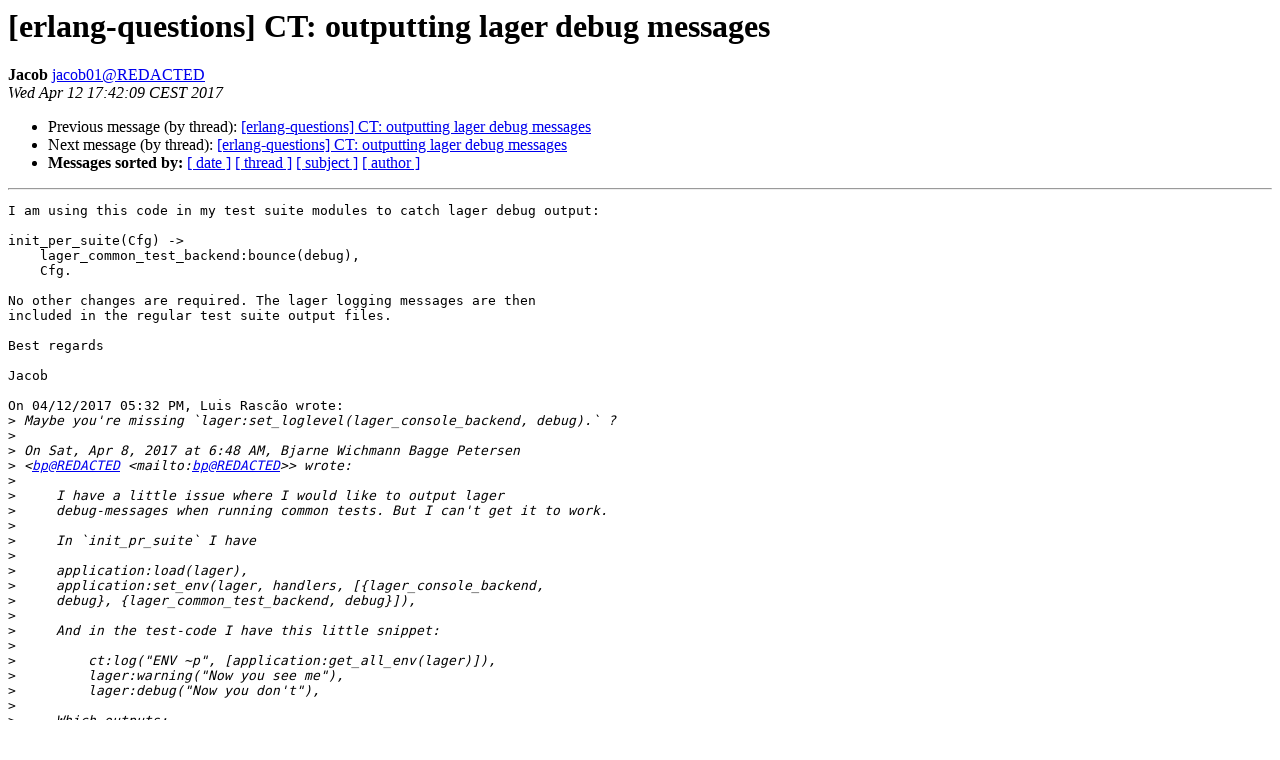

--- FILE ---
content_type: text/html
request_url: http://erlang.org/pipermail/erlang-questions/2017-April/092105.html
body_size: 8348
content:
<!DOCTYPE HTML PUBLIC "-//W3C//DTD HTML 4.01 Transitional//EN">
<HTML>
 <HEAD>
   <TITLE> [erlang-questions] CT: outputting lager debug messages
   </TITLE>
   <LINK REL="Index" HREF="index.html" >
   <LINK REL="made" HREF="mailto:erlang-questions%40erlang.org?Subject=Re%3A%20%5Berlang-questions%5D%20CT%3A%20outputting%20lager%20debug%20messages&In-Reply-To=%3C7a8f77b2-6613-160a-4b83-11b579200b1e%40gmx.net%3E">
   <META NAME="robots" CONTENT="index,nofollow">
   <style type="text/css">
       pre {
           white-space: pre-wrap;       /* css-2.1, curent FF, Opera, Safari */
           }
   </style>
   <META http-equiv="Content-Type" content="text/html; charset=us-ascii">
   <LINK REL="Previous"  HREF="092103.html">
   <LINK REL="Next"  HREF="092156.html">
 </HEAD>
 <BODY BGCOLOR="#ffffff">
   <H1>[erlang-questions] CT: outputting lager debug messages</H1>
    <B>Jacob</B> 
    <A HREF="mailto:erlang-questions%40erlang.org?Subject=Re%3A%20%5Berlang-questions%5D%20CT%3A%20outputting%20lager%20debug%20messages&In-Reply-To=%3C7a8f77b2-6613-160a-4b83-11b579200b1e%40gmx.net%3E"
       TITLE="[erlang-questions] CT: outputting lager debug messages">jacob01@REDACTED
       </A><BR>
    <I>Wed Apr 12 17:42:09 CEST 2017</I>
    <P><UL>
        <LI>Previous message (by thread): <A HREF="092103.html">[erlang-questions] CT: outputting lager debug messages
</A></li>
        <LI>Next message (by thread): <A HREF="092156.html">[erlang-questions] CT: outputting lager debug messages
</A></li>
         <LI> <B>Messages sorted by:</B> 
              <a href="date.html#92105">[ date ]</a>
              <a href="thread.html#92105">[ thread ]</a>
              <a href="subject.html#92105">[ subject ]</a>
              <a href="author.html#92105">[ author ]</a>
         </LI>
       </UL>
    <HR>  
<!--beginarticle-->
<PRE>I am using this code in my test suite modules to catch lager debug output:

init_per_suite(Cfg) -&gt;
    lager_common_test_backend:bounce(debug),
    Cfg.

No other changes are required. The lager logging messages are then
included in the regular test suite output files.

Best regards

Jacob

On 04/12/2017 05:32 PM, Luis Rasc&#227;o wrote:
&gt;<i> Maybe you're missing `lager:set_loglevel(lager_console_backend, debug).` ?
</I>&gt;<i> 
</I>&gt;<i> On Sat, Apr 8, 2017 at 6:48 AM, Bjarne Wichmann Bagge Petersen
</I>&gt;<i> &lt;<A HREF="http://erlang.org/mailman/listinfo/erlang-questions">bp@REDACTED</A> &lt;mailto:<A HREF="http://erlang.org/mailman/listinfo/erlang-questions">bp@REDACTED</A>&gt;&gt; wrote:
</I>&gt;<i> 
</I>&gt;<i>     I have a little issue where I would like to output lager
</I>&gt;<i>     debug-messages when running common tests. But I can't get it to work. 
</I>&gt;<i> 
</I>&gt;<i>     In `init_pr_suite` I have 
</I>&gt;<i> 
</I>&gt;<i>     application:load(lager),
</I>&gt;<i>     application:set_env(lager, handlers, [{lager_console_backend,
</I>&gt;<i>     debug}, {lager_common_test_backend, debug}]),
</I>&gt;<i> 
</I>&gt;<i>     And in the test-code I have this little snippet:
</I>&gt;<i> 
</I>&gt;<i>         ct:log(&quot;ENV ~p&quot;, [application:get_all_env(lager)]),
</I>&gt;<i>         lager:warning(&quot;Now you see me&quot;),
</I>&gt;<i>         lager:debug(&quot;Now you don't&quot;),
</I>&gt;<i> 
</I>&gt;<i>     Which outputs:
</I>&gt;<i> 
</I>&gt;<i>     *** User 2017-04-08 07:36:42.089 ***
</I>&gt;<i>     ENV [{crash_log_count,5},
</I>&gt;<i>          {crash_log_date,&quot;$D0&quot;},
</I>&gt;<i>          {colored,false},
</I>&gt;<i>          {crash_log_msg_size,65536},
</I>&gt;<i>          {colors,[{debug,&quot;\e[0;38m&quot;},
</I>&gt;<i>                   {info,&quot;\e[1;37m&quot;},
</I>&gt;<i>                   {notice,&quot;\e[1;36m&quot;},
</I>&gt;<i>                   {warning,&quot;\e[1;33m&quot;},
</I>&gt;<i>                   {error,&quot;\e[1;31m&quot;},
</I>&gt;<i>                   {critical,&quot;\e[1;35m&quot;},
</I>&gt;<i>                   {alert,&quot;\e[1;44m&quot;},
</I>&gt;<i>                   {emergency,&quot;\e[1;41m&quot;}]},
</I>&gt;<i>          {included_applications,[]},
</I>&gt;<i>          {async_threshold,20},
</I>&gt;<i>          {crash_log_size,10485760},
</I>&gt;<i>          {error_logger_whitelist,[cth_readable_failonly]},
</I>&gt;<i>          {error_logger_redirect,true},
</I>&gt;<i>          {async_threshold_window,5},
</I>&gt;<i>          {crash_log,&quot;log/crash.log&quot;},
</I>&gt;<i>          {error_logger_hwm,50},
</I>&gt;<i>          {handlers,[{lager_console_backend,debug},
</I>&gt;<i>                     {lager_common_test_backend,debug}]}]
</I>&gt;<i> 
</I>&gt;<i>     *** User 2017-04-08 07:36:42.090 ***
</I>&gt;<i>     07:36:42.089 [warning] Now you see me
</I>&gt;<i> 
</I>&gt;<i> 
</I>&gt;<i>     Missing the debug-line.
</I>&gt;<i> 
</I>&gt;<i>     So what am I missing? Is `lager_common_test_backend` the wrong flag?
</I>&gt;<i>     Or is CT muting debug-messages anyway?
</I>&gt;<i> 
</I>&gt;<i> 
</I>&gt;<i>     Best regards
</I>&gt;<i> 
</I>&gt;<i> 
</I>&gt;<i>     Bjarne Wichmann Bagge Petersen
</I>&gt;<i> 
</I>&gt;<i>     Backend Developer, ShopGun
</I>&gt;<i> 
</I>&gt;<i> 
</I>&gt;<i>     E: <A HREF="http://erlang.org/mailman/listinfo/erlang-questions">bp@REDACTED</A> &lt;mailto:<A HREF="http://erlang.org/mailman/listinfo/erlang-questions">bp@REDACTED</A>&gt; 
</I>&gt;<i>     L: dk.linkedin.com/in/bjarnewp &lt;<A HREF="http://dk.linkedin.com/in/bjarnewp">http://dk.linkedin.com/in/bjarnewp</A>&gt;
</I>&gt;<i>     W: shopgun.com &lt;<A HREF="http://shopgun.com">http://shopgun.com</A>&gt; 
</I>&gt;<i>     A: Arne Jacobsens All&#233; 16, Field's, 3rd floor, DK-2300 K&#248;benhavn S,
</I>&gt;<i>     Denmark
</I>&gt;<i> 
</I>&gt;<i>     ShopGun, your helping hand in shopping, is available at shopgun.com
</I>&gt;<i>     &lt;<A HREF="http://shopgun.com">http://shopgun.com</A>&gt; and as the ShopGun app
</I>&gt;<i>     &lt;<A HREF="http://shopgun.com/app/download/">http://shopgun.com/app/download/</A>&gt;.
</I>&gt;<i> 
</I>&gt;<i>     This email is intended solely for the addressee and may contain
</I>&gt;<i>     confidential information and/or privileged confidential advice. If
</I>&gt;<i>     you receive this email by mistake, please do not read, print,
</I>&gt;<i>     transmit, store, or in any other way use the email or its
</I>&gt;<i>     attachments. Instead, please notify the addresser immediately and
</I>&gt;<i>     then permanently delete it. Thank you.
</I>&gt;<i> 
</I>&gt;<i>     _______________________________________________
</I>&gt;<i>     erlang-questions mailing list
</I>&gt;<i>     <A HREF="http://erlang.org/mailman/listinfo/erlang-questions">erlang-questions@REDACTED</A> &lt;mailto:<A HREF="http://erlang.org/mailman/listinfo/erlang-questions">erlang-questions@REDACTED</A>&gt;
</I>&gt;<i>     <A HREF="http://erlang.org/mailman/listinfo/erlang-questions">http://erlang.org/mailman/listinfo/erlang-questions</A>
</I>&gt;<i>     &lt;<A HREF="http://erlang.org/mailman/listinfo/erlang-questions">http://erlang.org/mailman/listinfo/erlang-questions</A>&gt;
</I>&gt;<i> 
</I>&gt;<i> 
</I>&gt;<i> 
</I>&gt;<i> 
</I>&gt;<i> -- 
</I>&gt;<i> PGP fingerprint: F708 E141 AE8D 2D38 E1BC  DF3D 1719 3EA0 647D 7260
</I>&gt;<i> 
</I>&gt;<i> 
</I>&gt;<i> _______________________________________________
</I>&gt;<i> erlang-questions mailing list
</I>&gt;<i> <A HREF="http://erlang.org/mailman/listinfo/erlang-questions">erlang-questions@REDACTED</A>
</I>&gt;<i> <A HREF="http://erlang.org/mailman/listinfo/erlang-questions">http://erlang.org/mailman/listinfo/erlang-questions</A>
</I>&gt;<i> 
</I>
</PRE>

<!--endarticle-->
    <HR>
    <P><UL>
        <!--threads-->
	<LI>Previous message (by thread): <A HREF="092103.html">[erlang-questions] CT: outputting lager debug messages
</A></li>
	<LI>Next message (by thread): <A HREF="092156.html">[erlang-questions] CT: outputting lager debug messages
</A></li>
         <LI> <B>Messages sorted by:</B> 
              <a href="date.html#92105">[ date ]</a>
              <a href="thread.html#92105">[ thread ]</a>
              <a href="subject.html#92105">[ subject ]</a>
              <a href="author.html#92105">[ author ]</a>
         </LI>
       </UL>

<hr>
<a href="http://erlang.org/mailman/listinfo/erlang-questions">More information about the erlang-questions
mailing list</a><br>
</body></html>
